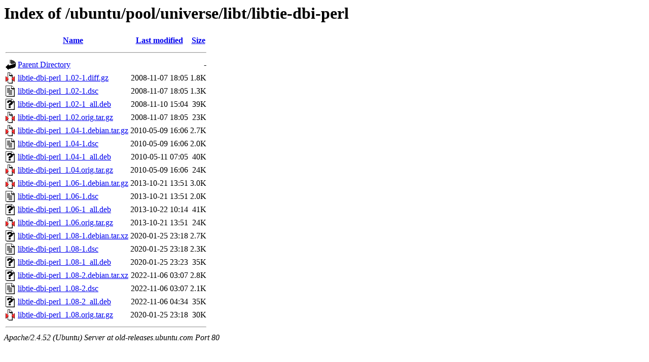

--- FILE ---
content_type: text/html;charset=UTF-8
request_url: http://old-releases.ubuntu.com/ubuntu/pool/universe/libt/libtie-dbi-perl/?C=N;O=A
body_size: 847
content:
<!DOCTYPE HTML PUBLIC "-//W3C//DTD HTML 3.2 Final//EN">
<html>
 <head>
  <title>Index of /ubuntu/pool/universe/libt/libtie-dbi-perl</title>
 </head>
 <body>
<h1>Index of /ubuntu/pool/universe/libt/libtie-dbi-perl</h1>
  <table>
   <tr><th valign="top"><img src="/icons/blank.gif" alt="[ICO]"></th><th><a href="?C=N;O=D">Name</a></th><th><a href="?C=M;O=A">Last modified</a></th><th><a href="?C=S;O=A">Size</a></th></tr>
   <tr><th colspan="4"><hr></th></tr>
<tr><td valign="top"><img src="/icons/back.gif" alt="[PARENTDIR]"></td><td><a href="/ubuntu/pool/universe/libt/">Parent Directory</a></td><td>&nbsp;</td><td align="right">  - </td></tr>
<tr><td valign="top"><img src="/icons/compressed.gif" alt="[   ]"></td><td><a href="libtie-dbi-perl_1.02-1.diff.gz">libtie-dbi-perl_1.02-1.diff.gz</a></td><td align="right">2008-11-07 18:05  </td><td align="right">1.8K</td></tr>
<tr><td valign="top"><img src="/icons/text.gif" alt="[TXT]"></td><td><a href="libtie-dbi-perl_1.02-1.dsc">libtie-dbi-perl_1.02-1.dsc</a></td><td align="right">2008-11-07 18:05  </td><td align="right">1.3K</td></tr>
<tr><td valign="top"><img src="/icons/unknown.gif" alt="[   ]"></td><td><a href="libtie-dbi-perl_1.02-1_all.deb">libtie-dbi-perl_1.02-1_all.deb</a></td><td align="right">2008-11-10 15:04  </td><td align="right"> 39K</td></tr>
<tr><td valign="top"><img src="/icons/compressed.gif" alt="[   ]"></td><td><a href="libtie-dbi-perl_1.02.orig.tar.gz">libtie-dbi-perl_1.02.orig.tar.gz</a></td><td align="right">2008-11-07 18:05  </td><td align="right"> 23K</td></tr>
<tr><td valign="top"><img src="/icons/compressed.gif" alt="[   ]"></td><td><a href="libtie-dbi-perl_1.04-1.debian.tar.gz">libtie-dbi-perl_1.04-1.debian.tar.gz</a></td><td align="right">2010-05-09 16:06  </td><td align="right">2.7K</td></tr>
<tr><td valign="top"><img src="/icons/text.gif" alt="[TXT]"></td><td><a href="libtie-dbi-perl_1.04-1.dsc">libtie-dbi-perl_1.04-1.dsc</a></td><td align="right">2010-05-09 16:06  </td><td align="right">2.0K</td></tr>
<tr><td valign="top"><img src="/icons/unknown.gif" alt="[   ]"></td><td><a href="libtie-dbi-perl_1.04-1_all.deb">libtie-dbi-perl_1.04-1_all.deb</a></td><td align="right">2010-05-11 07:05  </td><td align="right"> 40K</td></tr>
<tr><td valign="top"><img src="/icons/compressed.gif" alt="[   ]"></td><td><a href="libtie-dbi-perl_1.04.orig.tar.gz">libtie-dbi-perl_1.04.orig.tar.gz</a></td><td align="right">2010-05-09 16:06  </td><td align="right"> 24K</td></tr>
<tr><td valign="top"><img src="/icons/compressed.gif" alt="[   ]"></td><td><a href="libtie-dbi-perl_1.06-1.debian.tar.gz">libtie-dbi-perl_1.06-1.debian.tar.gz</a></td><td align="right">2013-10-21 13:51  </td><td align="right">3.0K</td></tr>
<tr><td valign="top"><img src="/icons/text.gif" alt="[TXT]"></td><td><a href="libtie-dbi-perl_1.06-1.dsc">libtie-dbi-perl_1.06-1.dsc</a></td><td align="right">2013-10-21 13:51  </td><td align="right">2.0K</td></tr>
<tr><td valign="top"><img src="/icons/unknown.gif" alt="[   ]"></td><td><a href="libtie-dbi-perl_1.06-1_all.deb">libtie-dbi-perl_1.06-1_all.deb</a></td><td align="right">2013-10-22 10:14  </td><td align="right"> 41K</td></tr>
<tr><td valign="top"><img src="/icons/compressed.gif" alt="[   ]"></td><td><a href="libtie-dbi-perl_1.06.orig.tar.gz">libtie-dbi-perl_1.06.orig.tar.gz</a></td><td align="right">2013-10-21 13:51  </td><td align="right"> 24K</td></tr>
<tr><td valign="top"><img src="/icons/unknown.gif" alt="[   ]"></td><td><a href="libtie-dbi-perl_1.08-1.debian.tar.xz">libtie-dbi-perl_1.08-1.debian.tar.xz</a></td><td align="right">2020-01-25 23:18  </td><td align="right">2.7K</td></tr>
<tr><td valign="top"><img src="/icons/text.gif" alt="[TXT]"></td><td><a href="libtie-dbi-perl_1.08-1.dsc">libtie-dbi-perl_1.08-1.dsc</a></td><td align="right">2020-01-25 23:18  </td><td align="right">2.3K</td></tr>
<tr><td valign="top"><img src="/icons/unknown.gif" alt="[   ]"></td><td><a href="libtie-dbi-perl_1.08-1_all.deb">libtie-dbi-perl_1.08-1_all.deb</a></td><td align="right">2020-01-25 23:23  </td><td align="right"> 35K</td></tr>
<tr><td valign="top"><img src="/icons/unknown.gif" alt="[   ]"></td><td><a href="libtie-dbi-perl_1.08-2.debian.tar.xz">libtie-dbi-perl_1.08-2.debian.tar.xz</a></td><td align="right">2022-11-06 03:07  </td><td align="right">2.8K</td></tr>
<tr><td valign="top"><img src="/icons/text.gif" alt="[TXT]"></td><td><a href="libtie-dbi-perl_1.08-2.dsc">libtie-dbi-perl_1.08-2.dsc</a></td><td align="right">2022-11-06 03:07  </td><td align="right">2.1K</td></tr>
<tr><td valign="top"><img src="/icons/unknown.gif" alt="[   ]"></td><td><a href="libtie-dbi-perl_1.08-2_all.deb">libtie-dbi-perl_1.08-2_all.deb</a></td><td align="right">2022-11-06 04:34  </td><td align="right"> 35K</td></tr>
<tr><td valign="top"><img src="/icons/compressed.gif" alt="[   ]"></td><td><a href="libtie-dbi-perl_1.08.orig.tar.gz">libtie-dbi-perl_1.08.orig.tar.gz</a></td><td align="right">2020-01-25 23:18  </td><td align="right"> 30K</td></tr>
   <tr><th colspan="4"><hr></th></tr>
</table>
<address>Apache/2.4.52 (Ubuntu) Server at old-releases.ubuntu.com Port 80</address>
</body></html>
